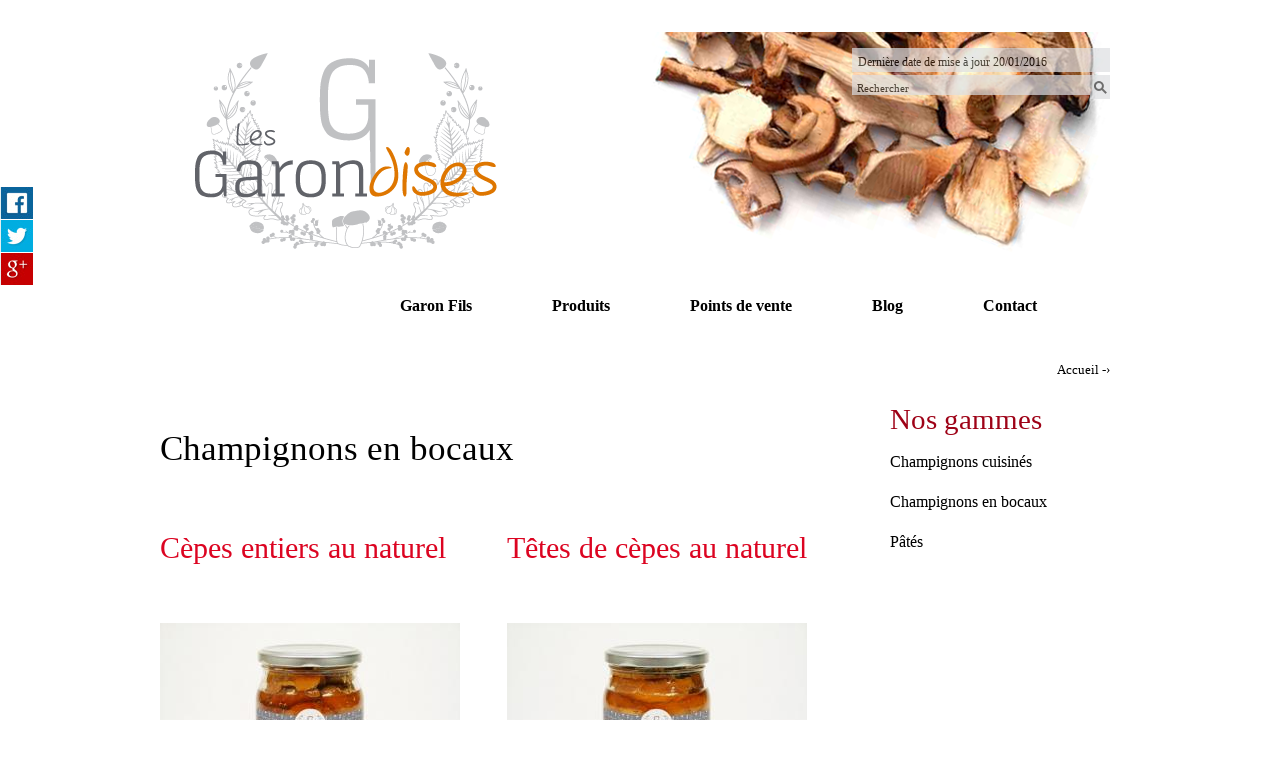

--- FILE ---
content_type: text/html; charset=utf-8
request_url: https://les-garondises.fr/type-produit/champignons-en-bocaux
body_size: 4839
content:
<!DOCTYPE html>
<!--[if IEMobile 7]><html class="iem7"  lang="fr" dir="ltr"><![endif]-->
<!--[if lte IE 6]><html class="lt-ie9 lt-ie8 lt-ie7"  lang="fr" dir="ltr"><![endif]-->
<!--[if (IE 7)&(!IEMobile)]><html class="lt-ie9 lt-ie8"  lang="fr" dir="ltr"><![endif]-->
<!--[if IE 8]><html class="lt-ie9"  lang="fr" dir="ltr"><![endif]-->
<!--[if (gte IE 9)|(gt IEMobile 7)]><!--><html  lang="fr" dir="ltr" prefix="og: http://ogp.me/ns# content: http://purl.org/rss/1.0/modules/content/ dc: http://purl.org/dc/terms/ foaf: http://xmlns.com/foaf/0.1/ rdfs: http://www.w3.org/2000/01/rdf-schema# sioc: http://rdfs.org/sioc/ns# sioct: http://rdfs.org/sioc/types# skos: http://www.w3.org/2004/02/skos/core# xsd: http://www.w3.org/2001/XMLSchema#"><!--<![endif]-->

<head>
  <meta charset="utf-8" />
<link rel="shortcut icon" href="https://les-garondises.fr/sites/les-garondises.fr/files/fav_0.png" type="image/png" />
<meta name="generator" content="Drupal 7 (http://drupal.org)" />
<link rel="canonical" href="https://les-garondises.fr/type-produit/champignons-en-bocaux" />
<link rel="shortlink" href="https://les-garondises.fr/taxonomy/term/4" />
<meta property="og:site_name" content="Les garondises" />
<meta property="og:type" content="article" />
<meta property="og:url" content="https://les-garondises.fr/type-produit/champignons-en-bocaux" />
<meta property="og:title" content="Champignons en bocaux" />
<meta name="twitter:card" content="summary" />
<meta name="twitter:url" content="https://les-garondises.fr/type-produit/champignons-en-bocaux" />
<meta name="twitter:title" content="Champignons en bocaux" />
<meta itemprop="name" content="Champignons en bocaux" />
<meta name="msvalidate.01" content="32BC90D4C8D0E56BD3591FD3EC0E0D01" />
<meta name="google-site-verification" content="qfEbIk6q8CcmbsgEP6ocQiFPcbtBP4iuKR_1UFwA0hM" />
  <title>Champignons en bocaux | Les garondises</title>

      <meta name="MobileOptimized" content="width">
    <meta name="HandheldFriendly" content="true">
    <meta name="viewport" content="width=device-width">
    <!-- <meta http-equiv="cleartype" content="on"> -->
  <!--[if IEMobile]><meta http-equiv="cleartype" content="on"><![endif]-->

  <style>
@import url("https://les-garondises.fr/modules/system/system.base.css?q8q94z");
</style>
<style>
@import url("https://les-garondises.fr/sites/all/modules/simplenews/simplenews.css?q8q94z");
@import url("https://les-garondises.fr/sites/all/modules/date/date_api/date.css?q8q94z");
@import url("https://les-garondises.fr/sites/all/modules/date/date_popup/themes/datepicker.1.7.css?q8q94z");
@import url("https://les-garondises.fr/modules/field/theme/field.css?q8q94z");
@import url("https://les-garondises.fr/modules/node/node.css?q8q94z");
@import url("https://les-garondises.fr/modules/search/search.css?q8q94z");
@import url("https://les-garondises.fr/modules/user/user.css?q8q94z");
@import url("https://les-garondises.fr/sites/all/modules/views/css/views.css?q8q94z");
@import url("https://les-garondises.fr/sites/all/modules/ckeditor/css/ckeditor.css?q8q94z");
</style>
<style>
@import url("https://les-garondises.fr/sites/all/modules/ctools/css/ctools.css?q8q94z");
@import url("https://les-garondises.fr/sites/all/modules/responsive_menus/styles/meanMenu/meanmenu.min.css?q8q94z");
@import url("https://les-garondises.fr/sites/all/modules/responsive_share_buttons/css/responsive_share_buttons.css?q8q94z");
</style>
<style>
@import url("https://les-garondises.fr/sites/les-garondises.fr/themes/garon_fils_theme/css/styles.css?q8q94z");
</style>
  <script src="https://les-garondises.fr/sites/all/modules/jquery_update/replace/jquery/1.9/jquery.min.js?v=1.9.1"></script>
<script src="https://les-garondises.fr/misc/jquery-extend-3.4.0.js?v=1.9.1"></script>
<script src="https://les-garondises.fr/misc/jquery-html-prefilter-3.5.0-backport.js?v=1.9.1"></script>
<script src="https://les-garondises.fr/misc/jquery.once.js?v=1.2"></script>
<script src="https://les-garondises.fr/misc/drupal.js?q8q94z"></script>
<script src="https://les-garondises.fr/sites/les-garondises.fr/files/languages/fr_Vb3AupSZc6ig_Oc9r0AOqew9u34f8UdkC6wxqsAPuMk.js?q8q94z"></script>
<script src="https://les-garondises.fr/sites/all/modules/responsive_menus/styles/meanMenu/jquery.meanmenu.min.js?q8q94z"></script>
<script src="https://les-garondises.fr/sites/all/modules/responsive_menus/styles/meanMenu/responsive_menus_mean_menu.js?q8q94z"></script>
<script src="https://les-garondises.fr/sites/all/modules/google_analytics/googleanalytics.js?q8q94z"></script>
<script>(function(i,s,o,g,r,a,m){i["GoogleAnalyticsObject"]=r;i[r]=i[r]||function(){(i[r].q=i[r].q||[]).push(arguments)},i[r].l=1*new Date();a=s.createElement(o),m=s.getElementsByTagName(o)[0];a.async=1;a.src=g;m.parentNode.insertBefore(a,m)})(window,document,"script","https://www.google-analytics.com/analytics.js","ga");ga("create", "UA-41890664-17", {"cookieDomain":"auto"});ga("set", "anonymizeIp", true);ga("send", "pageview");</script>
<script src="https://les-garondises.fr/sites/all/modules/responsive_share_buttons/js/responsive_share_buttons.js?q8q94z"></script>
<script src="https://les-garondises.fr/sites/les-garondises.fr/themes/garon_fils_theme/js/script.js?q8q94z"></script>
<script>jQuery.extend(Drupal.settings, {"basePath":"\/","pathPrefix":"","ajaxPageState":{"theme":"garon_fils_theme","theme_token":"jrH2IN20TQIFmRnwkcMpnIi34lsZ7Uxoj7DwKMVO8oE","js":{"sites\/all\/modules\/jquery_update\/replace\/jquery\/1.9\/jquery.min.js":1,"misc\/jquery-extend-3.4.0.js":1,"misc\/jquery-html-prefilter-3.5.0-backport.js":1,"misc\/jquery.once.js":1,"misc\/drupal.js":1,"public:\/\/languages\/fr_Vb3AupSZc6ig_Oc9r0AOqew9u34f8UdkC6wxqsAPuMk.js":1,"sites\/all\/modules\/responsive_menus\/styles\/meanMenu\/jquery.meanmenu.min.js":1,"sites\/all\/modules\/responsive_menus\/styles\/meanMenu\/responsive_menus_mean_menu.js":1,"sites\/all\/modules\/google_analytics\/googleanalytics.js":1,"0":1,"sites\/all\/modules\/responsive_share_buttons\/js\/responsive_share_buttons.js":1,"sites\/les-garondises.fr\/themes\/garon_fils_theme\/js\/script.js":1},"css":{"modules\/system\/system.base.css":1,"modules\/system\/system.menus.css":1,"modules\/system\/system.messages.css":1,"modules\/system\/system.theme.css":1,"sites\/all\/modules\/simplenews\/simplenews.css":1,"sites\/all\/modules\/date\/date_api\/date.css":1,"sites\/all\/modules\/date\/date_popup\/themes\/datepicker.1.7.css":1,"modules\/field\/theme\/field.css":1,"modules\/node\/node.css":1,"modules\/search\/search.css":1,"modules\/user\/user.css":1,"sites\/all\/modules\/views\/css\/views.css":1,"sites\/all\/modules\/ckeditor\/css\/ckeditor.css":1,"sites\/all\/modules\/ctools\/css\/ctools.css":1,"sites\/all\/modules\/responsive_menus\/styles\/meanMenu\/meanmenu.min.css":1,"sites\/all\/modules\/responsive_share_buttons\/css\/responsive_share_buttons.css":1,"sites\/les-garondises.fr\/themes\/garon_fils_theme\/system.menus.css":1,"sites\/les-garondises.fr\/themes\/garon_fils_theme\/system.messages.css":1,"sites\/les-garondises.fr\/themes\/garon_fils_theme\/system.theme.css":1,"sites\/les-garondises.fr\/themes\/garon_fils_theme\/css\/styles.css":1}},"responsive_menus":[{"selectors":"#main-menu","container":"body","trigger_txt":"\u003Cspan \/\u003E\u003Cspan \/\u003E\u003Cspan \/\u003E","close_txt":"X","close_size":"18px","position":"right","media_size":"753","show_children":"1","expand_children":"1","expand_txt":"+","contract_txt":"-","remove_attrs":"1","responsive_menus_style":"mean_menu"}],"googleanalytics":{"trackOutbound":1,"trackMailto":1,"trackDownload":1,"trackDownloadExtensions":"7z|aac|arc|arj|asf|asx|avi|bin|csv|doc(x|m)?|dot(x|m)?|exe|flv|gif|gz|gzip|hqx|jar|jpe?g|js|mp(2|3|4|e?g)|mov(ie)?|msi|msp|pdf|phps|png|ppt(x|m)?|pot(x|m)?|pps(x|m)?|ppam|sld(x|m)?|thmx|qtm?|ra(m|r)?|sea|sit|tar|tgz|torrent|txt|wav|wma|wmv|wpd|xls(x|m|b)?|xlt(x|m)|xlam|xml|z|zip"},"urlIsAjaxTrusted":{"\/type-produit\/champignons-en-bocaux":true}});</script>
      <!--[if lt IE 9]>
    <script src="/sites/all/themes/zen/js/html5-respond.js"></script>
    <![endif]-->
  </head>
<body class="html not-front not-logged-in one-sidebar sidebar-second page-taxonomy page-taxonomy-term page-taxonomy-term- page-taxonomy-term-4 section-type-produit" >
      <p id="skip-link">
      <a href="#main-menu" class="element-invisible element-focusable">Jump to navigation</a>
    </p>
      <div class="region region-page-top">
    <div id="share-wrapper">
<ul class="share-inner-wrp">
        <!-- Facebook -->
                  <li class="facebook button-wrap"><a href="#">Facebook</a></li>
                <!-- Twitter -->
                  <li class="twitter button-wrap"><a href="#">Tweet</a></li>
                
         <!-- Digg -->
                
        <!-- Stumbleupon -->
              
         <!-- Delicious -->
                
        <!-- Google -->
                  <li class="google button-wrap"><a href="#">Plus Share</a></li>
                
    </ul>
</div>  </div>
  


<div id="header__full-width-wrapper">
  <header class="header" id="header" role="banner">

          <a href="/" title="Accueil" rel="home" class="header__logo" id="logo"><img src="https://les-garondises.fr/sites/les-garondises.fr/files/logo.png" alt="Accueil" class="header__logo-image" /></a>
    
    
    
      <div class="header__region region region-header">
    <div id="block-views-derni-re-maj-block" class="block block-views first odd">

      
  <div class="view view-derni-re-maj view-id-derni_re_maj view-display-id-block view-dom-id-5541e39abce3bb2c9e12894d86292383">
        
  
  
      <div class="view-content">
        <div class="views-responsive-grid views-responsive-grid-horizontal views-columns-1">
      <div class="views-row views-row-1 views-row-first">
      <div class="views-column views-column-1 views-column-first">
        
  <div class="views-field views-field-timestamp">    Dernière date de mise à jour    20/01/2016  </div>    </div>
    </div>
    </div>
    </div>
  
  
  
  
  
  
</div>
</div>
<div id="block-search-form" class="block block-search last even" role="search">

      
  <form action="/type-produit/champignons-en-bocaux" method="post" id="search-block-form" accept-charset="UTF-8"><div><div class="container-inline">
      <h2 class="element-invisible">Formulaire de recherche</h2>
    <div class="form-item form-type-textfield form-item-search-block-form">
  <label class="element-invisible" for="edit-search-block-form--2">Rechercher </label>
 <input title="Indiquer les termes à rechercher" type="text" id="edit-search-block-form--2" name="search_block_form" value="Rechercher" size="15" maxlength="128" class="form-text" />
</div>
<div class="form-actions form-wrapper" id="edit-actions"><input type="submit" id="edit-submit" value="Rechercher" name="op" class="form-submit" /></div><input type="hidden" name="form_build_id" value="form-H7Oyn-GVpi5qtXNyUEd-e-v8egJig-X-WLwyV8iOiv0" />
<input type="hidden" name="form_id" value="search_block_form" />
</div>
</div></form>
</div>
  </div>

  </header>
</div>

<div class="page__full-width-wrapper">
  <div id="page">
    <div id="main">
         <nav class="breadcrumb"><h2 class="element-invisible">Vous êtes ici</h2><ol><li><a href="/">Accueil</a> -› </li><li></li></ol></nav>      <div id="content" class="column" role="main">
             
        <a id="main-content"></a>
                                                                


<div class="view view-nos-produits view-id-nos_produits view-display-id-block_1 view-dom-id-5243c9125d8679782aee3c8a24f71869">
            <div class="view-header">
      <h1>Champignons en bocaux</h1>
    </div>
  
  
  
      <div class="view-content">
        <div class="views-responsive-grid views-responsive-grid-horizontal views-columns-2">
      <div class="views-row views-row-1 views-row-first">
      <div class="views-column views-column-1 views-column-first">
        
          <h2 class="field-content"><a href="/c%C3%A8pes-entiers-au-naturel">Cèpes entiers au naturel</a></h2>    
  <div class="views-field views-field-field-vignette">        <a href="/c%C3%A8pes-entiers-au-naturel"><img typeof="foaf:Image" src="https://les-garondises.fr/sites/les-garondises.fr/files/styles/vignette/public/garondises-cepes-entiers-naturel-b.jpg?itok=Q7zNdLZe" width="300" height="200" alt="image de Cèpes entiers au naturel" title="Cèpes entiers au naturel" /></a>  </div>    </div>
      <div class="views-column views-column-2 views-column-last">
        
          <h2 class="field-content"><a href="/t%C3%AAtes-de-c%C3%A8pes-au-naturel">Têtes de cèpes au naturel</a></h2>    
  <div class="views-field views-field-field-vignette">        <a href="/t%C3%AAtes-de-c%C3%A8pes-au-naturel"><img typeof="foaf:Image" src="https://les-garondises.fr/sites/les-garondises.fr/files/styles/vignette/public/garondises-cepes-tetes-b.jpg?itok=xuL5ABxj" width="300" height="200" alt="image de Têtes de cèpes au naturel" title="Têtes de cèpes au naturel" /></a>  </div>    </div>
    </div>
      <div class="views-row views-row-2 views-row-last">
      <div class="views-column views-column-1 views-column-first">
        
          <h2 class="field-content"><a href="/c%C3%A8pes-entiers-%C3%A9minc%C3%A9s-au-naturel">Cèpes entiers émincés au naturel</a></h2>    
  <div class="views-field views-field-field-vignette">        <a href="/c%C3%A8pes-entiers-%C3%A9minc%C3%A9s-au-naturel"><img typeof="foaf:Image" src="https://les-garondises.fr/sites/les-garondises.fr/files/styles/vignette/public/garondises-cepes-entiers-eminces-naturels-gamme-bc.jpg?itok=cVl0ydtq" width="300" height="200" alt="image de Cèpes entiers émincés au naturel" title="Cèpes entiers émincés au naturel" /></a>  </div>    </div>
      <div class="views-column views-column-2 views-column-last">
        
          <h2 class="field-content"><a href="/girolles-au-naturel">Girolles au naturel</a></h2>    
  <div class="views-field views-field-field-vignette">        <a href="/girolles-au-naturel"><img typeof="foaf:Image" src="https://les-garondises.fr/sites/les-garondises.fr/files/styles/vignette/public/garondises-girrolles-naturel-d_0.jpg?itok=_erHTAyF" width="300" height="200" alt="image de Girolles au naturel" title="Girolles au naturel" /></a>  </div>    </div>
    </div>
    </div>
    </div>
  
  
  
  
  
  
</div>              </div>

      <div id="navigation">

                      <nav id="main-menu" role="navigation">
          <h2 class="element-invisible">Menu principal</h2><ul class="links inline clearfix"><li class="menu-672 first"><a href="/garon-fils" title="Découvrez notre entreprise">Garon Fils</a></li>
<li class="menu-707"><a href="/nos-produits" title="Découvrez notre gamme de produits">Produits</a></li>
<li class="menu-243"><a href="/carte-des-pointes-de-ventes" title="Liste des points de vente qui distribuent nos produits">Points de vente</a></li>
<li class="menu-709"><a href="/blog" title="Suivez notre actualité et nos articles thématiques">Blog</a></li>
<li class="menu-704 last"><a href="/contact" title="Pour nous contacter">Contact</a></li>
</ul>        </nav>
      
        
      </div>

      
              <aside class="sidebars">
                      <section class="region region-sidebar-second column sidebar">
    <div id="block-views-nos-gammes-block" class="block block-views first last odd">

        <h2 class="block__title block-title">Nos gammes</h2>
    
  <div class="view view-nos-gammes view-id-nos_gammes view-display-id-block view-dom-id-a7e1ab41cbda893e4d19c6281142c76f">
        
  
  
      <div class="view-content">
        <div class="views-responsive-grid views-responsive-grid-vertical views-columns-1">
  <div class="views-column views-column-1 views-column-first">
      <div class="views-row views-row-1 views-row-first">
        
  <div class="views-field views-field-name">        <span class="field-content"><a href="/type-produit/champignons-cuisin%C3%A9s">Champignons cuisinés</a></span>  </div>    </div>
      <div class="views-row views-row-2">
        
  <div class="views-field views-field-name">        <span class="field-content"><a href="/type-produit/champignons-en-bocaux" class="active">Champignons en bocaux</a></span>  </div>    </div>
      <div class="views-row views-row-3 views-row-last">
        
  <div class="views-field views-field-name">        <span class="field-content"><a href="/type-produit/p%C3%A2t%C3%A9s">Pâtés</a></span>  </div>    </div>
    </div>
  </div>
    </div>
  
  
  
  
  
  
</div>
</div>
  </section>
        </aside>
      
    </div>


  </div>
</div>
<div class="footer_full-width">
  

    <div class="region region-bottom">
    <div id="block-simplenews-1" class="block block-simplenews first odd">

        <h2 class="block__title block-title">Les garondises newsletter</h2>
    
        <p>Abonnez-vous à notre fil d&#039;actualités!</p>
  
        
  
  
  
</div>
<div id="block-block-1" class="block block-block even">

        <h2 class="block__title block-title">Pour nous contacter</h2>
    
  <p>Route de Nontron<br />
24470 Saint Saud Lacoussière</p>
<p>Tél. : 06 80 35 18 76</p>
<p><a class="contactez-nous" href="/contact">Contactez-nous</a></p>

</div>
<div id="block-menu-block-1" class="block block-menu-block odd" role="navigation">

        <h2 class="block__title block-title">Pour nous suivre...</h2>
    
  <div class="menu-block-wrapper menu-block-1 menu-name-menu-r-seaux-sociaux parent-mlid-0 menu-level-1">
  <ul class="menu"><li class="menu__item is-leaf first last leaf menu-mlid-724"><a href="/rss.xml" class="menu__link icons-rss">RSS</a></li>
</ul></div>

</div>
<div id="block-block-3" class="block block-block last even">

      
  <p>© 2026, Les Garondises <a href="/mentions-l%C3%A9gales-et-conditions-g%C3%A9n%C3%A9rales-dutilisation" title="Consulter les mentions légales et les CGU">Mentions légales &amp; CGU</a> | <a href="/sitemap" title="Consulter le plan du site">Plan du site</a> Réalisation : <a href="http://www.mantalo-conseil.fr" title="Visiter le site de Mantalo Conseil">Mantalo Conseil</a> Solution <a href="http://www.mantalo-conseil.fr/MantaloTonic-amplificateur-de-contenu.html" title="En savoir plus sur la solution MantaloTonic">MantaloTonic</a> propulsée par <a href="https://drupal.org/" title="Visiter le site du CMS Open Source Drupal">Drupal</a></p>

</div>
  </div>
</div>
  </body>
</html>


--- FILE ---
content_type: text/css
request_url: https://les-garondises.fr/sites/les-garondises.fr/themes/garon_fils_theme/css/styles.css?q8q94z
body_size: 11158
content:
@import url(http://fonts.googleapis.com/css?family=Handlee);@import url(http://fonts.googleapis.com/css?family=Glegoo:400,700);body #navigation #main-menu ul.links.inline>li>a,body #navigation #main-menu ul.links.inline>li>ul a,.page-node .field-name-body #simple-table-of-contents h2,.node-8 form.webform-client-form .form-actions input:hover,.region-bottom .simplenews-subscribe .form-submit,.region-bottom .contactez-nous{color:#000}body #navigation #main-menu ul.links.inline>li>ul li{background-color:#fff}body #navigation #main-menu ul.links.inline>li>ul li:hover a,body #navigation .region-navigation li a,.view-carte-des-pointes-de-ventes .views-exposed-form .views-exposed-widget .form-submit,.view-carte-des-pointes-de-ventes .views-exposed-form .views-exposed-widget .form-submit:hover,.view-o-acheter-ce-produit- .views-field a h2,.footer_full-width,.footer_full-width a,.region-bottom .simplenews-subscribe .form-submit:hover,.region-bottom .contactez-nous:hover{color:#fff}#block-search-form input,#block-search-form .form-item,.view-derni-re-maj,.node-8 form.webform-client-form .form-actions input:hover,.view-o-acheter-ce-produit-:hover,.region-bottom .simplenews-subscribe .form-submit,.region-bottom .contactez-nous{background-color:#dedfe2}#block-search-form .form-actions input:hover,#block-views-actus-home-block .views-field-view-node a,#block-views-actus-home-block-1 .views-field-view-node a,.view-carte-des-pointes-de-ventes .views-exposed-form .views-exposed-widget .form-submit,.node-8 form.webform-client-form .form-actions input,.node-billetdeblog.node-teaser .read-more a,.view-o-acheter-ce-produit-,.footer_full-width{background-color:#616369}.view-o-acheter-ce-produit-:hover .views-field a h2{color:#616369}.page-node .field-name-field-tags a{color:#9e0217}body #navigation #main-menu ul.links.inline>li>ul li:hover,body #navigation .region-navigation li a,#block-views-actus-home-block .views-field-view-node a:hover,#block-views-actus-home-block-1 .views-field-view-node a:hover,.view-carte-des-pointes-de-ventes .views-exposed-form .views-exposed-widget .form-submit:hover,.node-billetdeblog.node-teaser:hover .read-more a,.region-bottom .simplenews-subscribe .form-submit:hover,.region-bottom .contactez-nous:hover{background-color:#b66000}#block-views-actus-home-block h2,#block-views-actus-home-block-1 h2,.page-node .field-name-body h2{color:#b66000}.page-node .field-name-body h3{color:#5f7904}.field-name-field-call-to-action{background-color:#d5e698}body #navigation #main-menu ul.links.inline>li>span:hover,body #navigation #main-menu ul.links.inline>li>a:hover{border-top:4px solid #df7500;cursor:pointer}.icons-sprite,.icons-facebook,.icons-geolocalisation,.icons-googleplus,.icons-in,.icons-rss,.icons-twiter{background:url('../images/icons-sa7d75bb42d.png') no-repeat}article,aside,details,figcaption,figure,footer,header,main,nav,section,summary{display:block}audio,canvas,video{display:inline-block}audio:not([controls]){display:none;height:0}[hidden]{display:none}html{font-family:"Glegoo",Tahoma,Geneva,serif;font-size:100%;-ms-text-size-adjust:100%;-webkit-text-size-adjust:100%;line-height:1.5em}body{margin:0;padding:0}a{text-decoration:none;color:#000}a:focus{outline:thin dotted}a:active,a:hover{outline:0}p,pre{margin:1em 0}blockquote{margin:1.5em 30px}h1,h2,h3,h4,h5,h6{font-weight:normal}h2,h3{display:inline-block;padding:0 .5em}h1{font-size:2.2em;line-height:1.36364em;margin-top:0.68182em;margin-bottom:0.68182em}h2{font-size:1.9em;line-height:1.57895em;margin-top:0.78947em;margin-bottom:0.78947em}h3{font-size:1.4em;line-height:2.14286em;margin-top:1.07143em;margin-bottom:1.07143em}h4{font-size:1em;line-height:1.5em;margin-top:1.5em;margin-bottom:1.5em}h5{font-size:0.83em;line-height:1.80723em;margin-top:1.80723em;margin-bottom:1.80723em}h6{font-size:0.67em;line-height:2.23881em;margin-top:2.23881em;margin-bottom:2.23881em}abbr[title]{border-bottom:1px dotted}b,strong{font-weight:bold}dfn{font-style:italic}hr{-webkit-box-sizing:content-box;-moz-box-sizing:content-box;box-sizing:content-box;height:0;border:1px solid #666;padding-bottom:-1px;margin:1.5em 0}mark{background:#ff0;color:#000}code,kbd,pre,samp,tt,var{font-family:"Glegoo",Tahoma,Geneva,serif;font-size:1em;line-height:1.5em}pre{white-space:pre-wrap}q{quotes:"\201C" "\201D" "\2018" "\2019"}small{font-size:80%}sub,sup{font-size:75%;line-height:0;position:relative;vertical-align:baseline}sup{top:-0.5em}sub{bottom:-0.25em}dl,menu,ol,ul{margin:1.5em 0}ol ol,ol ul,ul ol,ul ul{margin:0}dd{margin:0 0 0 30px}menu,ol,ul{padding:0 0 0 30px}img{border:0;vertical-align:bottom;max-width:100%;height:auto;width:auto}svg:not(:root){overflow:hidden}figure{margin:0}fieldset{margin:0 2px}legend{border:0;padding:0}button,input,select,textarea{font-family:inherit;font-size:100%;margin:0;max-width:100%;-webkit-box-sizing:border-box;-moz-box-sizing:border-box;box-sizing:border-box;border:none}button,input{line-height:normal}button,select{text-transform:none}button,html input[type="button"],input[type="reset"],input[type="submit"]{-webkit-appearance:button;cursor:pointer;background-color:#000;color:#fff}button[disabled],html input[disabled]{cursor:default}input[type="checkbox"],input[type="radio"]{-webkit-box-sizing:border-box;-moz-box-sizing:border-box;box-sizing:border-box;padding:0}input[type="search"]{-webkit-appearance:textfield;-webkit-box-sizing:content-box;-moz-box-sizing:content-box;box-sizing:content-box}input[type="search"]::-webkit-search-cancel-button,input[type="search"]::-webkit-search-decoration{-webkit-appearance:none}button::-moz-focus-inner,input::-moz-focus-inner{border:0;padding:0}textarea{overflow:auto;vertical-align:top;background-color:#dedfe2}input[type="text"],input[type="email"]{background-color:#dedfe2}label{display:block}table{width:100%;text-align:left;border-spacing:0;margin-top:1.5em;margin-bottom:1.5em}table caption{font-size:30.4px;margin-bottom:1em;text-align:left}table th{font-weight:normal}table th,table td{border:1px solid #000;border-collapse:collapse;padding:0 .3em;font-size:.9em}table tr:nth-child(odd){background:#dedfe2}iframe{border:none}div{-webkit-box-sizing:border-box;-moz-box-sizing:border-box;box-sizing:border-box}h1,h2,h3,h4,h5,h6{padding:0}h2{font-family:"Handlee",cursive,Tahoma,Geneva;font-weight:normal;line-height:1.3em}#page,.region-bottom,#header,#footer{margin-left:auto;margin-right:auto;max-width:960px}#header,#content,#navigation,.region-sidebar-first,.region-sidebar-second,#footer{padding-left:10px;padding-right:10px;-moz-box-sizing:border-box;-webkit-box-sizing:border-box;-ms-box-sizing:border-box;box-sizing:border-box;word-wrap:break-word}#header:before,#header:after,#main:before,#main:after,#footer:before,#footer:after{content:"";display:table}#header:after,#main:after,#footer:after{clear:both}@media all and (min-width: 768px){#main{padding-top:2em;position:relative}#navigation{position:absolute;top:-2em;height:2em;width:100%}}@media all and (min-width: 769px) and (max-width: 959px){.sidebar-first #content{float:left;width:66.66667%;margin-left:33.33333%;margin-right:-100%}.sidebar-first .region-sidebar-first{float:left;width:33.33333%;margin-left:0%;margin-right:-33.33333%}.sidebar-second #content{float:left;width:66.66667%;margin-left:0%;margin-right:-66.66667%}.sidebar-second .region-sidebar-second{float:left;width:33.33333%;margin-left:66.66667%;margin-right:-100%}.two-sidebars #content{float:left;width:66.66667%;margin-left:33.33333%;margin-right:-100%}.two-sidebars .region-sidebar-first{float:left;width:33.33333%;margin-left:0%;margin-right:-33.33333%}.two-sidebars .region-sidebar-second{float:left;width:100%;margin-left:0%;margin-right:-100%;padding-left:0;padding-right:0;clear:left}.two-sidebars .region-sidebar-second .block{padding-left:10px;padding-right:10px;-moz-box-sizing:border-box;-webkit-box-sizing:border-box;-ms-box-sizing:border-box;box-sizing:border-box;word-wrap:break-word}.two-sidebars .region-sidebar-second .block:nth-child(3n+1){float:left;width:33.33333%;margin-left:0%;margin-right:-33.33333%;clear:left}.two-sidebars .region-sidebar-second .block:nth-child(3n+2){float:left;width:33.33333%;margin-left:33.33333%;margin-right:-66.66667%}.two-sidebars .region-sidebar-second .block:nth-child(3n){float:left;width:33.33333%;margin-left:66.66667%;margin-right:-100%}}@media all and (min-width: 960px){.sidebar-first #content{float:left;width:75%;margin-left:0%;margin-right:-75%}.sidebar-first .region-sidebar-first{float:left;width:25%;margin-left:0%;margin-right:-25%}.sidebar-second #content{float:left;width:75%;margin-left:0%;margin-right:-75%}.sidebar-second .region-sidebar-second{float:left;width:25%;margin-left:75%;margin-right:-100%}.two-sidebars #content{float:left;width:50%;margin-left:25%;margin-right:-75%}.two-sidebars .region-sidebar-first{float:left;width:25%;margin-left:0%;margin-right:-25%}.two-sidebars .region-sidebar-second{float:left;width:25%;margin-left:50%;margin-right:-75%}}@media all and (max-width: 960px){.region-bottom{padding:0 1em}body #page{padding:0 1em}body .view-slideshow-accueil{margin-bottom:40px}body .view-slideshow-accueil .views-field-title,body .view-slideshow-accueil .views-field-body{position:initial;width:100%;display:block;margin:0;background:#dedfe2}body .view-slideshow-accueil .views-field-title *,body .view-slideshow-accueil .views-field-body *{margin:0}body .view-slideshow-accueil .views-field-title{padding-top:0.5em}body .page__full-width-wrapper{background:none !important}body #header{background-size:300px !important}body.admin-menu.adminimal-menu:before{display:none !important}body .view-nos-produits h2{height:108px}body h2,body h3{line-height:1em !important}body.page-node h2{margin-bottom:0.5em !important}}@media all and (max-width: 768px){#block-views-derni-re-maj-block{margin-bottom:0}#block-menu-menu-boutique{display:none}body #header__full-width-wrapper{padding-top:52px;padding-bottom:1em !important}.mean-container .mean-bar{position:fixed;background-color:#000;top:0}.mean-container .mean-nav ul li{background:white}.mean-container .mean-nav ul li a,.mean-container .mean-nav ul li span{border-top:1px solid black;color:black;font-family:"Glegoo",Tahoma,Geneva,serif;display:block;padding:1em 5%;text-transform:capitalize;font-weight:bold}.mean-container .mean-nav ul li a:hover,.mean-container .mean-nav ul li span:hover{background:#df7500;color:white}body .view-o-acheter-ce-produit- .views-field a span{display:none}body.page-node .field-name-field--propos,body.page-node .field-name-field-tags,body .field-name-field-call-to-action{float:none;width:100%;margin-bottom:1em}body .breadcrumb{text-align:left}body .view-slideshow-accueil{margin-bottom:0}body .node-billetdeblog.node-teaser .blog-author{display:none}body .region-sidebar-second>div{width:100%}.field-name-field-conditionnement .field-item:first-child,.field-name-field-origine-site .field-item:first-child,.field-name-field-poids-net .field-item:first-child{padding-left:0 !important}#share-wrapper{bottom:0;position:fixed;padding:5px 5px 0px 5px;background:#EBEBEB;width:100%;margin:0px;-webkit-box-shadow:0 -1px 4px rgba(0,0,0,0.15);-moz-box-shadow:0 -1px 4px rgba(0,0,0,0.15);-o-box-shadow:0 -1px 4px rgba(0,0,0,0.15);box-shadow:0 -1px 4px rgba(0,0,0,0.15)}#share-wrapper ul.share-inner-wrp{list-style:none;margin:0px auto;padding:0px;text-align:center;overflow:auto}#share-wrapper li.button-wrap{display:inline-block;width:32px !important;margin:0px;padding:0px;margin-left:0px !important}#share-wrapper li.button-wrap>a{height:32px;display:inline-block;text-indent:-10000px;width:32px;padding-right:0;float:left}.region-bottom{padding-bottom:40px !important}body .node-billetdeblog .field-name-field-call-to-action{width:100%}body.sidebar-second .region-sidebar-second{padding-left:0;text-align:center}body.sidebar-second #content{padding-right:0 !important;padding-bottom:2em}body .views-slideshow-controls-bottom{width:96%;top:506px}.node-produits.view-mode-full #simple-table-of-contents,.node-billetdeblog.view-mode-full #simple-table-of-contents{margin-bottom:1em}}@media all and (max-width: 600px){body .sidebars h2{font-size:1.7em}body .region-bottom>div:nth-child(-n+3){width:100%;padding:0;margin-bottom:2em;float:none}body .region-bottom>div p{margin-top:0}body .region-bottom>div ul{display:inline-block;margin:0}body .views-responsive-grid.views-columns-3 .views-column{width:100%;margin:0;float:none;padding:0 0 2em 0 !important;text-align:center}body .views-responsive-grid.views-columns-3 .views-column img{display:block;margin:0 auto}body .view-o-acheter-ce-produit-{text-align:center}body .view-o-acheter-ce-produit- .views-field a span{display:block}body .sidebars h2{font-size:1.9em}body .node-7 form.webform-client-form>div>div.form-item{float:none;width:100%;margin-right:0}.region-bottom{padding-top:20px}body .view-slider-accueil img{width:200px}body .view-slider-accueil{background-size:220px;width:220px}body #header{background:none !important}body .node-8 form.webform-client-form>div>div.form-item{width:100%;float:none;margin-right:0}body .node-billetdeblog.view-mode-full>div,body .node-billetdeblog.view-mode-full header h2{margin-left:0 !important}body .node-billetdeblog.view-mode-full .submitted{position:initial;width:100%}body .node-billetdeblog.view-mode-full .field-name-field-call-to-action{width:100%}body .view-nos-produits h2{height:auto;margin-bottom:5px}body #block-views-actus-home-block h2,body #block-views-actus-home-block .views-column,body #block-views-actus-home-block-1 h2,body #block-views-actus-home-block-1 .views-column{text-align:center;width:100%}body #block-views-actus-home-block .views-column img,body #block-views-actus-home-block-1 .views-column img{margin:0 auto}body #block-views-actus-home-block .views-field-view-node a,body #block-views-actus-home-block-1 .views-field-view-node a{display:inline-block}body .views-responsive-grid.views-columns-2 .views-column{width:100%;text-align:center}.node-produits.view-mode-full .details-produit .details-produit-left{width:100%}}@media all and (max-width: 321px){body .view-derni-re-maj{display:none}body #block-search-form .form-item input{width:140px}body .view-slider-accueil{display:none}body #header__full-width-wrapper{padding-bottom:0.5em !important}.header__region{float:none !important;display:block;margin:0 auto;width:80%}.header__region #block-search-form .container-inline{float:none !important}body h1{font-size:1.8em !important}body h2{font-size:1.5em !important}body h3{font-size:1.2em !important}body .breadcrumb{text-align:center}body .node-billetdeblog.node-teaser>div,body .node-billetdeblog.node-teaser header h2{margin-left:0 !important}body .node-billetdeblog.node-teaser .submitted{position:initial;width:100%;text-align:center}body .view-slideshow-accueil{position:relative}body .views-slideshow-controls-bottom{bottom:0;top:initial}body .header__logo{float:none}body #header__full-width-wrapper{padding-top:0}body .node-produits.view-mode-full .details-produit .details-produit-left,body .node-produits.view-mode-full .details-produit .produit__tab-nutri{float:none;width:100%;margin:15px 0}body .node-billetdeblog.node-teaser .field-name-field-vignette{float:none;margin:0}body .node-billetdeblog.node-teaser .field-name-field-vignette img{width:100%}body .view-mode-full h1{margin-bottom:20px}body .view-mode-full h2,body .view-mode-full h3{margin:10px 0 !important}body .view-mode-full p{margin-top:0}}.views-column{float:left;padding:1.5%;margin:1%}.views-column:first-child{margin-left:0 !important}.views-column:last-child{margin-right:0 !important}.views-columns-1 .views-column{width:100%}.views-columns-2 .views-column{width:49%}.views-columns-3 .views-column{width:32%}.views-columns-4 .views-column{width:23.5%}.views-columns-5 .views-column{width:18%}.views-responsive-grid{display:inline-block;width:100%}.header__scroll{position:fixed;z-index:20;background:white;width:100%;padding-bottom:2em !important;border-bottom:1px solid #dedfe2}.img_logo__scroll{width:160px}.img_header__scroll{background:none !important}.menu__scroll{position:fixed !important;z-index:20 !important;top:115px !important}.main-menu__scroll{float:left !important}body #header__full-width-wrapper{padding-bottom:4em}body #header{background:url("../images/fond-header.png") top right no-repeat}#block-search-form{opacity:0.7}#block-search-form input{padding-bottom:0;padding-top:0}#block-search-form .form-actions input{text-indent:-119988px;overflow:hidden;text-align:left;background-image:url('../images/../images/loupe.png?1452781655');background-repeat:no-repeat;background-position:50% 50%;width:13px;padding:0 10px;height:24px}#block-search-form .form-item input{padding-left:5px;width:238px;font-size:0.7em}#block-search-form .container-inline{display:inline-block;float:right}#block-search-form .container-inline>div{height:20px;display:inline-block;float:left;margin:0}.header__region{float:right;margin-top:1em}.view-derni-re-maj{opacity:0.7;font-size:0.75em;padding:0 .5em;height:2em}.view-derni-re-maj .views-responsive-grid .views-column{padding:0}#block-views-derni-re-maj-block{margin-bottom:0.2em}body .page__full-width-wrapper{background:url("../images/fond-slider.png") top center no-repeat}body.front #main{padding-top:0}body #content{padding-left:0;padding-right:0px}body.sidebar-second #content{padding-right:40px}.breadcrumb{margin-bottom:1.5em;text-align:right;font-size:.8em;padding-right:10px}.breadcrumb li:last-child,.breadcrumb a:hover{color:#b66000}.view-type-de-produit- a img{display:block;margin:0 auto}.view-type-de-produit- a:hover img{opacity:0.7}.view-type-de-produit- a:hover .type-produit-home-2{color:#5f7904;font-size:1.2em}.view-type-de-produit- a:hover .type-produit-home-3{color:#df7500;font-size:1.2em}.view-type-de-produit- a:hover .type-produit-home-4{color:#a2ce0a;font-size:1.2em}.view-type-de-produit- a:hover .type-produit-home-5{color:#9e0217;font-size:1.2em}.view-type-de-produit- a:hover .type-produit-home-6{color:#dc0421;font-size:1.2em}.view-type-de-produit- a p{text-align:center;margin:0;padding-top:0.5em;font-size:1.1em}.view-type-de-produit- a p.type-produit-home-2{border-top:4px solid #5f7904}.view-type-de-produit- a p.type-produit-home-3{border-top:4px solid #df7500}.view-type-de-produit- a p.type-produit-home-4{border-top:4px solid #a2ce0a}.view-type-de-produit- a p.type-produit-home-5{border-top:4px solid #9e0217}.view-type-de-produit- a p.type-produit-home-6{border-top:4px solid #dc0421}.view-slider-accueil{position:absolute;top:0;right:20px;display:block;width:302px;height:196px}.views-slideshow-controls-bottom{position:absolute;z-index:10;width:100%;top:206px}.views-slideshow-controls-bottom span.vscc_controls_previous a{background:url("../images/fleche-d.png") top left no-repeat;width:30px;height:37px;display:block;float:right}.views-slideshow-controls-bottom span.vscc_controls_next a{background:url("../images/fleche-g.png") top left no-repeat;width:30px;height:37px;display:block;float:left}.views-slideshow-controls-bottom span img{display:none}.views-slideshow-controls-bottom span a:hover{opacity:0.7}body.page-taxonomy h2 a,body.page-taxonomy .read-more a{color:#dc0421}body.page-taxonomy h2 a:hover,body.page-taxonomy .read-more a:hover{text-decoration:underline}body.page-taxonomy .read-more{display:block;margin-top:5px}body.page-taxonomy header{margin-top:2em}body #navigation{font-weight:bold !important;padding:0}body #navigation #main-menu{width:720px;float:right}body #navigation #main-menu ul.links.inline{width:100%}body #navigation #main-menu ul.links.inline>li{background:none;border:none;padding-right:5em;text-align:left}body #navigation #main-menu ul.links.inline>li>a{display:inline}body #navigation #main-menu ul.links.inline>li>ul{border:none}body #navigation #main-menu ul.links.inline>li>ul li{border:none;border-top:1px solid #616369}body #navigation #main-menu ul.links.inline>li>ul li:first-child{border-top:none}body #navigation #main-menu ul.links.inline>li:last-child{padding-right:0}body #navigation .region-navigation{float:right}body #navigation .region-navigation li{padding-right:0}body #navigation .region-navigation li a{padding:5px 10px}body #navigation .region-navigation li a:hover{color:#dc0421;background:none;font-weight:bold}#block-views-actus-home-block,#block-views-actus-home-block-1{background:url("../images/champi-actu.png") top right no-repeat}#block-views-actus-home-block h2,#block-views-actus-home-block-1 h2{font-size:3em}#block-views-actus-home-block .views-field-title a,#block-views-actus-home-block-1 .views-field-title a{font-weight:bold;font-size:1.1em;display:inline-block;margin-bottom:4px;margin-top:0.5em}#block-views-actus-home-block .views-field-title a:hover,#block-views-actus-home-block-1 .views-field-title a:hover{border-bottom:4px solid #b66000;margin-bottom:0}#block-views-actus-home-block .views-field-created,#block-views-actus-home-block-1 .views-field-created{font-size:0.8em}#block-views-actus-home-block .views-field-view-node a,#block-views-actus-home-block-1 .views-field-view-node a{color:white;padding:0.2em 0.5em}#block-views-actus-home-block .views-column,#block-views-actus-home-block-1 .views-column{padding-top:0;margin-top:0}#block-views-actus-home-block .views-field-field-vignette:hover,#block-views-actus-home-block-1 .views-field-field-vignette:hover{opacity:0.7}#block-views-actus-home-block .views-field-body p,#block-views-actus-home-block-1 .views-field-body p{margin-top:0}.view-slideshow-accueil .views-field-title,.view-slideshow-accueil .views-field-body{width:50%;position:absolute;padding:0 5%;-webkit-box-sizing:border-box;-moz-box-sizing:border-box;box-sizing:border-box;margin:.5em 0;width:50%;right:0}.view-slideshow-accueil .views-field-title{top:300px}.view-slideshow-accueil .views-field-body{top:350px;font-size:0.8em}body .simple-table-of-contents-label{display:none}body.not-front #main{padding-bottom:3em}body.not-front .page__full-width-wrapper{background:url("../images/background-footer.png") no-repeat bottom center}.node-type-billetdeblog #simple-table-of-contents{display:none}#simple-table-of-contents{width:100%;float:none;border:none;margin:0;background-color:#c0c1c3;margin-top:2em}#simple-table-of-contents h2{margin-top:0}#simple-table-of-contents>ul{margin:0;padding:0}#simple-table-of-contents>ul>li{list-style-type:none}.page-node h1,.page-node h2,.page-node h3,.page-node h4,.page-node h5,.page-node h6{margin-bottom:0}.page-node .field-name-field-images{margin-bottom:1em}.page-node .field-name-body{margin-bottom:2em}.page-node .field-name-body h2{font-size:2.1em}.page-node .field-name-body #simple-table-of-contents h2{font-family:"Glegoo",Tahoma,Geneva,serif;font-size:1.8em}.page-node .field-name-body p a{color:#df7500}.page-node .field-name-body p a:hover{text-decoration:underline}.page-node .field-name-body p a:visited{color:#616369}.page-node .field-name-field-tags{float:left;width:58%}.page-node .field-name-field-tags .field-label{padding-right:1em}.page-node .field-name-field-tags a:hover{border-bottom:4px solid #9e0217}.page-node .field-name-field-tags .field-label,.page-node .field-name-field-tags .field-items{display:inline-block;float:left}.page-node .field-name-field-tags .field-items{display:inline-block}.page-node .field-name-field-tags .field-items .field-item{padding-right:1em;float:left}.field .field-label{font-weight:normal}.field-name-field-call-to-action{width:40%;float:right}.field-name-field-call-to-action>div{padding:1em}.field-name-field-call-to-action p{padding:0;margin:0}.field-name-field-call-to-action a{color:#000;text-decoration:underline}.field-name-field-call-to-action a:hover{font-weight:bold;text-decoration:none}.field-name-field-call-to-action h3:first-child{margin-top:0}.view-carte-des-pointes-de-ventes .views-exposed-form .views-exposed-widget>label{float:left}.view-carte-des-pointes-de-ventes .views-exposed-form .views-widget{float:left;margin:0 2em}.view-carte-des-pointes-de-ventes .views-exposed-form .views-exposed-widget .form-submit{margin-top:0}.view-nos-marques .views-responsive-grid.views-columns-3 .views-column:first-child{padding-left:0}.view-nos-marques .views-responsive-grid.views-columns-3 .views-column:nth-child(3){padding-right:0}.view-nos-marques .views-responsive-grid.views-columns-3 .views-column:hover{opacity:0.5}.node-8 form.webform-client-form>div>div.form-item{width:49%;float:left}.node-8 form.webform-client-form>div>div.form-item:nth-child(odd){margin-right:2%}.node-8 form.webform-client-form>div>div.form-item.webform-component--objet input,.node-8 form.webform-client-form>div>div.form-item.webform-component--telephone input{width:100%}.node-8 form.webform-client-form>div>div.form-item.webform-component--objet,.node-8 form.webform-client-form>div>div.form-item.webform-component--message{width:100%;float:none;clear:both}.node-produits.view-mode-full .field-name-field-image,.node-billetdeblog.view-mode-full .field-name-field-image{margin-bottom:1em}.node-produits.view-mode-full #simple-table-of-contents,.node-billetdeblog.view-mode-full #simple-table-of-contents{margin-top:0}.node-produits.view-mode-full #simple-table-of-contents h2{display:none}.node-billetdeblog{position:relative}.node-billetdeblog .submitted{position:absolute;top:0;left:0;width:150px;text-align:center}.node-billetdeblog .submitted .time.pubdate{background-color:#f0d1af;padding:2px}.node-billetdeblog>div,.node-billetdeblog header h2{margin-left:170px}.node-billetdeblog .field-name-field-call-to-action{margin:0;width:27%}.node-billetdeblog .field-name-field-tags{width:48%}.node-billetdeblog.node-teaser .field-name-field-vignette{float:left;margin-right:1em}.node-billetdeblog.node-teaser p{margin:0}.node-billetdeblog.node-teaser .read-more a{color:white;padding:0.2em 0.5em;display:table;margin-top:1em}.node-billetdeblog.node-teaser .blog-author{position:absolute;bottom:0;right:0;padding-bottom:4px}.node-billetdeblog.node-teaser .blog-author:hover{border-bottom:4px solid #b66000;padding-bottom:0}.node-billetdeblog.node-teaser h2{font-family:"Glegoo",Tahoma,Geneva,serif;margin-bottom:0.5em}.node-billetdeblog.node-teaser h2 a{color:#000}.node-billetdeblog.node-teaser:hover h2 a{color:#b66000}.node-billetdeblog.node-teaser:hover .field-name-field-vignette{opacity:0.7}.search-result a:hover{text-decoration:underline}.node-produits.view-mode-full .field-name-body{margin-bottom:0}.node-produits.view-mode-full .field-name-body p a{color:#df7500}.node-produits.view-mode-full .field-name-body p a:hover{text-decoration:underline}.node-produits.view-mode-full .field-name-body p a:visited{color:#b66000}.node-produits.view-mode-full .field-name-body #simple-table-of-contents-1{margin-top:0}.node-produits.view-mode-full h2{font-size:2em;color:#df7500}.node-produits.view-mode-full .field-name-field-call-to-action h2{font-size:1.5em;color:#000;margin:0}.node-produits.view-mode-full p{margin:0}.node-produits.view-mode-full .field-name-field-conditionnement .field-item,.node-produits.view-mode-full .field-name-field-origine-site .field-item,.node-produits.view-mode-full .field-name-field-poids-net .field-item{padding-left:1em}.node-produits.view-mode-full .field-name-field-conditionnement .field-item a,.node-produits.view-mode-full .field-name-field-origine-site .field-item a,.node-produits.view-mode-full .field-name-field-poids-net .field-item a{color:#dc0421;margin-bottom:3px;border-bottom:4px solid #fff;display:inline-block}.node-produits.view-mode-full .field-name-field-conditionnement .field-item a:hover,.node-produits.view-mode-full .field-name-field-origine-site .field-item a:hover,.node-produits.view-mode-full .field-name-field-poids-net .field-item a:hover{border-bottom:4px solid #dc0421}.node-produits.view-mode-full .field-name-field-prix-public-conseill- .field-item p,.node-produits.view-mode-full .field-name-field-conservation .field-item p{margin:0}.node-produits.view-mode-full .details-produit{display:inline-block;clear:both;width:100%;margin:2em 0}.node-produits.view-mode-full .details-produit .details-produit-left{float:left;width:49%}.node-produits.view-mode-full .details-produit .details-produit-left>div{margin-bottom:0.5em;clear:both}.node-produits.view-mode-full .details-produit .details-produit-left a{float:left}.node-produits.view-mode-full .details-produit .details-produit-left .field-items{display:inline-block}.node-produits.view-mode-full .details-produit .details-produit-left .field-item{float:left;display:block}.node-produits.view-mode-full .details-produit .produit__tab-nutri{float:right;width:49%;margin:0}.node-produits.view-mode-full .details-produit .produit__tab-nutri caption{font-size:1.2em}.node-produits.view-mode-full .field-name-field-type-de-produit{text-align:right;margin-bottom:1em}.node-produits.view-mode-full .field-name-field-type-de-produit a{color:#df7500}.node-produits.view-mode-full .field-name-field-type-de-produit a:hover{border-bottom:4px solid #df7500}.node-produits.view-mode-full td,.node-produits.view-mode-full th{border-color:#616369}.view-nos-produits h1{display:inline-block}.view-nos-produits h2{font-family:"Glegoo",Tahoma,Geneva,serif;margin:0.5em 0;height:78px}.view-nos-produits h2 a{color:#5f7904}.view-nos-produits h2 a:visited{color:#616369}.view-nos-produits .views-column:hover h2>a{color:#000 !important}.view-nos-produits .views-column:hover .views-field-field-vignette{opacity:0.5}.view-nos-produits .view-filters{float:right}.view-nos-produits .view-content{clear:both}.view-nos-produits .views-exposed-widget{padding-right:2em}.view-nos-produits .views-exposed-widget>div,.view-nos-produits .views-exposed-widget>label{display:inline-block}.view-nos-produits .views-exposed-widget input{margin-top:0 !important;background-color:#5f7904;color:#fff}.view-nos-produits .views-exposed-widget input:hover{background-color:#df7500}.view-nos-produits .views-exposed-widget select{background-color:#f0d1af}.view-nos-produits .views-responsive-grid{width:100%}.pager .pager-current{font-weight:normal;background-color:#f0d1af}.pager a{padding:0 0.5em}.pager a:hover{background-color:#5f7904;color:#fff}.sidebar-second .region-sidebar-second{padding-right:0}.sidebar-second .region-sidebar-second h2{margin-bottom:10px}#block-views-nos-gammes-block{display:inline-block}#block-views-nos-gammes-block h2{color:#9e0217;font-size:1.8em}#block-views-nos-gammes-block .views-responsive-grid .views-column{padding:0}#block-views-nos-gammes-block .views-responsive-grid .views-column .views-row{margin-top:1em}#block-views-nos-gammes-block .views-responsive-grid .views-column .views-row.views-row-first{margin-top:0}#block-views-nos-gammes-block .views-responsive-grid .views-column .views-row a:hover{border-bottom:4px solid #9e0217;font-weight:bold}#block-views-origines-garanties-block{display:inline-block}#block-views-origines-garanties-block h2{color:#5f7904;font-size:1.8em}#block-views-origines-garanties-block .views-responsive-grid .views-column{padding:0}#block-views-origines-garanties-block .views-responsive-grid .views-column .views-row{margin-top:1em}#block-views-origines-garanties-block .views-responsive-grid .views-column .views-row.views-row-first{margin-top:0}#block-views-origines-garanties-block .views-responsive-grid .views-column .views-row a:hover{border-bottom:4px solid #5f7904;font-weight:bold}#block-views-actus-home-block-1 h2{font-size:1.8em;padding-top:25px}#block-views-actus-home-block-1 .views-row:first-child{margin-bottom:40px}.icons-facebook{background-position:0 -422px}.icons-facebook:hover,.icons-facebook.facebook_hover,.icons-facebook.facebook-hover{background-position:0 -317px}.icons-geolocalisation{background-position:0 -71px}.icons-geolocalisation:hover,.icons-geolocalisation.geolocalisation_hover,.icons-geolocalisation.geolocalisation-hover{background-position:0 0}.icons-googleplus{background-position:0 -247px}.icons-googleplus:hover,.icons-googleplus.googleplus_hover,.icons-googleplus.googleplus-hover{background-position:0 -142px}.icons-in{background-position:0 -457px}.icons-in:hover,.icons-in.in_hover,.icons-in.in-hover{background-position:0 -282px}.icons-rss{background-position:0 -387px}.icons-rss:hover,.icons-rss.rss_hover,.icons-rss.rss-hover{background-position:0 -177px}.icons-twiter{background-position:0 -352px}.icons-twiter:hover,.icons-twiter.twiter_hover,.icons-twiter.twiter-hover{background-position:0 -212px}.view-o-acheter-ce-produit-{display:flex;border-top:10px solid #df7500}.view-o-acheter-ce-produit- .views-responsive-grid .views-column{padding:0.5em !important}.view-o-acheter-ce-produit- .view-content{width:100%}.view-o-acheter-ce-produit- .views-field a{display:inline-block;width:100%}.view-o-acheter-ce-produit- .views-field a h2{padding:0;margin:0;font-size:1.9em;line-height:1.2em;padding-right:0.4em}.view-o-acheter-ce-produit- .views-field a span{text-indent:110%;white-space:nowrap;overflow:hidden;display:block;width:55px;height:71px;float:right}.view-o-acheter-ce-produit-:hover .views-field a span{background:url("../images/icons/geolocalisation_hover.png") no-repeat}#site-map .site-map-box ul{margin-top:0}.region-bottom{padding-bottom:.5em}.region-bottom>div:nth-child(-n+3){width:33%;float:left;padding:2%}.region-bottom>div:nth-child(-n+3)>p,.region-bottom>div:nth-child(-n+3)>ul{margin-top:0.5em}.region-bottom>div:first-child{padding-left:0}.region-bottom>div:nth-child(3){padding-right:0}.region-bottom>div:nth-child(4){clear:both;font-size:0.85em;margin-bottom:0}.region-bottom>div:nth-child(4) p{margin-bottom:0}.region-bottom .block__title{padding:0}.region-bottom .simplenews-subscribe .form-submit,.region-bottom .contactez-nous{padding:5px 10px}.region-bottom #block-block-3 a{display:inline-block;font-weight:bold}.region-bottom #block-block-3 a:hover{text-decoration:underline}.region-bottom h2{font-size:1.7em}.icons-facebook{background-position:0 -422px}.icons-facebook:hover,.icons-facebook.facebook_hover,.icons-facebook.facebook-hover{background-position:0 -317px}.icons-geolocalisation{background-position:0 -71px}.icons-geolocalisation:hover,.icons-geolocalisation.geolocalisation_hover,.icons-geolocalisation.geolocalisation-hover{background-position:0 0}.icons-googleplus{background-position:0 -247px}.icons-googleplus:hover,.icons-googleplus.googleplus_hover,.icons-googleplus.googleplus-hover{background-position:0 -142px}.icons-in{background-position:0 -457px}.icons-in:hover,.icons-in.in_hover,.icons-in.in-hover{background-position:0 -282px}.icons-rss{background-position:0 -387px}.icons-rss:hover,.icons-rss.rss_hover,.icons-rss.rss-hover{background-position:0 -177px}.icons-twiter{background-position:0 -352px}.icons-twiter:hover,.icons-twiter.twiter_hover,.icons-twiter.twiter-hover{background-position:0 -212px}.menu-name-menu-r-seaux-sociaux ul{padding:0}.menu-name-menu-r-seaux-sociaux li.menu__item.is-leaf{list-style:none;float:left;padding-right:0.5em}.menu-name-menu-r-seaux-sociaux li.menu__item.is-leaf a{text-indent:110%;white-space:nowrap;overflow:hidden;display:block;width:36px;height:35px}.views-responsive-grid .views-column{float:left;padding:1.5% 0;margin:1%}.views-responsive-grid .views-column:first-child{margin-left:0;padding-left:0}.views-responsive-grid .views-column:last-child{margin-right:0;padding-right:0}.views-responsive-grid.views-columns-1 .views-column{width:100%}.views-responsive-grid.views-columns-2 .views-column{width:49%}.views-responsive-grid.views-columns-3 .views-column{width:32%}.views-responsive-grid.views-columns-4 .views-column{width:23.5%}.views-responsive-grid .views-row:after{clear:both;content:" ";display:block}.with-wireframes #header,.with-wireframes #main,.with-wireframes #content,.with-wireframes #navigation,.with-wireframes .region-sidebar-first,.with-wireframes .region-sidebar-second,.with-wireframes #footer,.with-wireframes .region-bottom{outline:1px solid #ccc}.element-invisible,.element-focusable,.feed-icon,#navigation .block-menu .block__title,#navigation .block-menu-block .block__title{position:absolute !important;height:1px;width:1px;overflow:hidden;clip:rect(1px, 1px, 1px, 1px)}.element-focusable:active,.element-focusable:focus{position:static !important;clip:auto;height:auto;width:auto;overflow:auto}#skip-link{margin:0}#skip-link a,#skip-link a:visited{display:block;width:100%;padding:2px 0 3px 0;text-align:center;background-color:#666;color:#fff}.header__logo{float:left;margin:0;padding:0}.header__logo-image{vertical-align:bottom}.header__name-and-slogan{float:left}.header__site-name{margin:0;font-size:2.2em;line-height:1.36364em}.header__site-link:link,.header__site-link:visited{color:#000;text-decoration:none}.header__site-link:hover,.header__site-link:focus{text-decoration:underline}.header__site-slogan{margin:0}.header__secondary-menu{float:right}#navigation .block{margin-bottom:0}#navigation .links,#navigation .menu{margin:0;padding:0;text-align:left}#navigation .links li,#navigation .menu li{float:left;padding:0 10px 0 0;list-style-type:none;list-style-image:none}.breadcrumb ol{margin:0;padding:0}.breadcrumb li{display:inline;list-style-type:none;margin:0;padding:0}.page__title,.node__title,.block__title,.comments__title,.comments__form-title,.comment__title{margin:0}.messages,.messages--status,.messages--warning,.messages--error{margin:1.5em 0;padding:10px 10px 10px 50px;background-image:url('[data-uri]');background-position:8px 8px;background-repeat:no-repeat;border:1px solid #be7}.messages--warning{background-image:url('[data-uri]');border-color:#ed5}.messages--error{background-image:url('[data-uri]');border-color:#ed541d}.messages__list{margin:0}.messages__item{list-style-image:none}.messages--error p.error{color:#333}.ok,.messages--status{background-color:#f8fff0;color:#234600}.warning,.messages--warning{background-color:#fffce5;color:#840}.error,.messages--error{background-color:#fef5f1;color:#8c2e0b}.tabs-primary,.tabs-secondary{overflow:hidden;background-image:-webkit-gradient(linear, 50% 100%, 50% 0%, color-stop(100%, #bbbbbb), color-stop(100%, transparent));background-image:-webkit-linear-gradient(bottom, #bbbbbb 1px,transparent 1px);background-image:-moz-linear-gradient(bottom, #bbbbbb 1px,transparent 1px);background-image:-o-linear-gradient(bottom, #bbbbbb 1px,transparent 1px);background-image:linear-gradient(bottom, #bbbbbb 1px,transparent 1px);list-style:none;border-bottom:1px solid #bbb \0/ie;margin:1.5em 0;padding:0 2px;white-space:nowrap}.tabs-primary__tab,.tabs-primary__tab.is-active,.tabs-secondary__tab,.tabs-secondary__tab.is-active{float:left;margin:0 3px}a.tabs-primary__tab-link,a.tabs-primary__tab-link.is-active,a.tabs-secondary__tab-link,a.tabs-secondary__tab-link.is-active{border:1px solid #e9e9e9;border-right:0;border-bottom:0;display:block;line-height:1.5em;text-decoration:none}.tabs-primary__tab,.tabs-primary__tab.is-active{-moz-border-radius-topleft:4px;-webkit-border-top-left-radius:4px;border-top-left-radius:4px;-moz-border-radius-topright:4px;-webkit-border-top-right-radius:4px;border-top-right-radius:4px;text-shadow:1px 1px 0 #fff;border:1px solid #bbb;border-bottom-color:transparent;border-bottom:0 \0/ie}.is-active.tabs-primary__tab{border-bottom-color:#fff}a.tabs-primary__tab-link,a.tabs-primary__tab-link.is-active{-moz-border-radius-topleft:4px;-webkit-border-top-left-radius:4px;border-top-left-radius:4px;-moz-border-radius-topright:4px;-webkit-border-top-right-radius:4px;border-top-right-radius:4px;-webkit-transition:background-color 0.3s;-moz-transition:background-color 0.3s;-o-transition:background-color 0.3s;transition:background-color 0.3s;color:#333;background-color:#dedede;letter-spacing:1px;padding:0 1em;text-align:center}a.tabs-primary__tab-link:hover,a.tabs-primary__tab-link:focus{background-color:#e9e9e9;border-color:#f2f2f2}a.tabs-primary__tab-link:active,a.tabs-primary__tab-link.is-active{background-color:transparent;filter:progid:DXImageTransform.Microsoft.gradient(gradientType=0, startColorstr='#FFE9E9E9', endColorstr='#00E9E9E9');background-image:-webkit-gradient(linear, 50% 0%, 50% 100%, color-stop(0%, #e9e9e9), color-stop(100%, rgba(233,233,233,0)));background-image:-webkit-linear-gradient(#e9e9e9,rgba(233,233,233,0));background-image:-moz-linear-gradient(#e9e9e9,rgba(233,233,233,0));background-image:-o-linear-gradient(#e9e9e9,rgba(233,233,233,0));background-image:linear-gradient(#e9e9e9,rgba(233,233,233,0));border-color:#fff}.tabs-secondary{font-size:.9em;margin-top:-1.5em}.tabs-secondary__tab,.tabs-secondary__tab.is-active{margin:0.75em 3px}a.tabs-secondary__tab-link,a.tabs-secondary__tab-link.is-active{-webkit-border-radius:0.75em;-moz-border-radius:0.75em;-ms-border-radius:0.75em;-o-border-radius:0.75em;border-radius:0.75em;-webkit-transition:background-color 0.3s;-moz-transition:background-color 0.3s;-o-transition:background-color 0.3s;transition:background-color 0.3s;text-shadow:1px 1px 0 #fff;background-color:#f2f2f2;color:#666;padding:0 .5em}a.tabs-secondary__tab-link:hover,a.tabs-secondary__tab-link:focus{background-color:#dedede;border-color:#999;color:#333}a.tabs-secondary__tab-link:active,a.tabs-secondary__tab-link.is-active{text-shadow:1px 1px 0 #333;background-color:#666;border-color:#000;color:#fff}.inline{display:inline;padding:0}.inline li{display:inline;list-style-type:none;padding:0 1em 0 0}span.field-label{padding:0 1em 0 0}.more-link{text-align:right}.more-help-link{text-align:right}.more-help-link a{background-image:url('[data-uri]');background-position:0 50%;background-repeat:no-repeat;padding:1px 0 1px 20px}.pager{clear:both;padding:0;text-align:center}.pager-item,.pager-first,.pager-previous,.pager-next,.pager-last,.pager-ellipsis,.pager-current{display:inline;padding:0 0.5em;list-style-type:none;background-image:none}.pager-current{font-weight:bold}.block{margin-bottom:1.5em}.menu__item.is-leaf{list-style-image:url('[data-uri]');list-style-type:square}.menu__item.is-expanded{list-style-image:url('[data-uri]');list-style-type:circle}.menu__item.is-collapsed{list-style-image:url('[data-uri]');list-style-type:disc}.menu a.active{color:#000}.new,.update{color:#c00;background-color:transparent}.unpublished{height:0;overflow:visible;background-color:transparent;color:#d8d8d8;font-size:75px;line-height:1;font-family:Impact, "Arial Narrow", Helvetica, sans-serif;font-weight:bold;text-transform:uppercase;text-align:center;word-wrap:break-word}.comments{margin:1.5em 0}.comment-preview{background-color:#ffffea}.comment .permalink{text-transform:uppercase;font-size:75%}.indented{margin-left:30px}.form-item{margin:1.5em 0}.form-checkboxes .form-item,.form-radios .form-item{margin:0}tr.odd .form-item,tr.even .form-item{margin:0}.form-item input.error,.form-item textarea.error,.form-item select.error{border:1px solid #c00}.form-item .description{font-size:0.85em}.form-type-radio .description,.form-type-checkbox .description{margin-left:2.4em}.form-required{color:#c00}label.option{display:inline;font-weight:normal}a.button{-webkit-appearance:button;-moz-appearance:button;appearance:button}.password-parent,.confirm-parent{margin:0}#user-login-form{text-align:left}.openid-links{margin-bottom:0}.openid-link,.user-link{margin-top:1.5em}html.js #user-login-form li.openid-link,#user-login-form li.openid-link{margin-left:-20px}#user-login ul{margin:1.5em 0}form th{text-align:left;padding-right:1em;border-bottom:3px solid #ccc}form tbody{border-top:1px solid #ccc}form table ul{margin:0}tr.even,tr.odd{background-color:#eee;border-bottom:1px solid #ccc;padding:0.1em 0.6em}tr.even{background-color:#fff}td.active{background-color:#ddd}td.checkbox,th.checkbox{text-align:center}td.menu-disabled{background:#ccc}#autocomplete .selected{background:#0072b9;color:#fff}html.js .collapsible .fieldset-legend{background-image:url('[data-uri]');background-position:5px 65%;background-repeat:no-repeat;padding-left:15px}html.js .collapsed .fieldset-legend{background-image:url('[data-uri]');background-position:5px 50%}.fieldset-legend .summary{color:#999;font-size:0.9em;margin-left:0.5em}tr.drag{background-color:#fffff0}tr.drag-previous{background-color:#ffd}.tabledrag-toggle-weight{font-size:0.9em}tr.selected td{background:#ffc}.progress{font-weight:bold}.progress .bar{background:#ccc;border-color:#666;margin:0 0.2em;-webkit-border-radius:3px;-moz-border-radius:3px;-ms-border-radius:3px;-o-border-radius:3px;border-radius:3px}.progress .filled{background-color:#0072b9;background-image:url('../images/progress.gif?1452781655')}@media print{a:link,a:visited{text-decoration:underline !important}a:link.header__site-link,a:visited.header__site-link{text-decoration:none !important}#content a[href]:after{content:" (" attr(href) ")";font-weight:normal;font-size:16px}#content a[href^="javascript:"]:after,#content a[href^="#"]:after{content:""}#content abbr[title]:after{content:" (" attr(title) ")"}#content{float:none !important;width:100% !important;margin:0 !important;padding:0 !important}body,#page,#main,#content{color:#000;background-color:transparent !important;background-image:none !important}#skip-link,#toolbar,#navigation,.region-sidebar-first,.region-sidebar-second,#footer,.breadcrumb,.tabs,.action-links,.links,.book-navigation,.forum-topic-navigation,.pager,.feed-icons{visibility:hidden;display:none}}


--- FILE ---
content_type: text/css
request_url: https://les-garondises.fr/sites/all/modules/responsive_share_buttons/css/responsive_share_buttons.css?q8q94z
body_size: 278
content:
/*************************** Share button *****************************/
/* outer wrapper */
#share-wrapper {
	margin-top: 155px;
	position:fixed;
	left: 0;
  z-index: 100;
}

/* inner wrapper */
#share-wrapper ul.share-inner-wrp{
	list-style: none;
	margin: 0px;
	padding: 0px;
}

/* the list */
#share-wrapper li.button-wrap {
	background: #E4EFF0;
	padding: 0px 0px 0px 10px;
	display: block;
	width: 140px;
	margin: 0px 0px 1px -117px;
}

/* share link */
#share-wrapper li.button-wrap > a {
	padding-right: 60px;
	height: 32px;
	display: block;
	line-height: 32px;
	font-weight: bold;
	color: #444;
	text-decoration: none;
	font-family: Arial, Helvetica, sans-serif;
	font-size: 14px;
}

/* background image for each link */
#share-wrapper .facebook > a{
	background: url(../images/buttons/facebook.jpg) no-repeat right;
}
#share-wrapper .twitter > a{
	background: url(../images/buttons/twitter.jpg) no-repeat right;
}
#share-wrapper .digg > a{
	background: url(../images/buttons/digg.jpg) no-repeat right;
}
.stumbleupon > a{
	background: url(../images/buttons/stumbleupon.jpg) no-repeat right;
}
#share-wrapper .delicious > a{
	background: url(../images/buttons/delicious.jpg) no-repeat right;
}
#share-wrapper .google > a{
	background: url(../images/buttons/google.jpg) no-repeat right;
}

/* small screen */
@media all and (max-width: 699px) {
	#share-wrapper {
		bottom: 0;
		position: fixed;
		padding: 5px 5px 0px 5px;
		background: #EBEBEB;
		width: 100%;
		margin: 0px;
		-webkit-box-shadow: 0 -1px 4px rgba(0, 0, 0, 0.15);
		-moz-box-shadow: 0 -1px 4px rgba(0,0,0,0.15);
		-o-box-shadow: 0 -1px 4px rgba(0,0,0,0.15);
		box-shadow: 0 -1px 4px rgba(0, 0, 0, 0.15);
	}
	#share-wrapper ul.share-inner-wrp {
		list-style: none;
		margin: 0px auto;
		padding: 0px;
		text-align: center;
		overflow: auto;
	}
	#share-wrapper li.button-wrap {
		display: inline-block;
		width: 32px!important;
		margin: 0px;
		padding: 0px;
		margin-left:0px!important;
	}
	#share-wrapper li.button-wrap > a {
		height: 32px;
		display: inline-block;
		text-indent: -10000px;
		width: 32px;
		padding-right: 0;
		float: left;
	}
}
/**********************************************************/

--- FILE ---
content_type: text/javascript
request_url: https://les-garondises.fr/sites/les-garondises.fr/themes/garon_fils_theme/js/script.js?q8q94z
body_size: 482
content:
/**
 * @file
 * A JavaScript file for the theme.
 *
 * In order for this JavaScript to be loaded on pages, see the instructions in
 * the README.txt next to this file.
 */

// JavaScript should be made compatible with libraries other than jQuery by
// wrapping it with an "anonymous closure". See:
// - https://drupal.org/node/1446420
// - http://www.adequatelygood.com/2010/3/JavaScript-Module-Pattern-In-Depth
(function ($, Drupal, window, document, undefined) {


// To understand behaviors, see https://drupal.org/node/756722#behaviors
Drupal.behaviors.my_custom_behavior = {
  attach: function(context, settings) {


  	$("#edit-search-block-form--2").click(function () {
      $("#edit-search-block-form--2").val('');
    });  
 

    $(window).scroll(function () {
  		if (($(this).scrollTop() > 100) && ($('body.html').width()>1010) && ($('body.html').height()>1300)) {
  			$('body.not-front .header__logo-image').addClass('img_logo__scroll');
  			$('body.not-front #header__full-width-wrapper').addClass('header__scroll');
        $('body.not-front .page__full-width-wrapper #navigation').addClass('menu__scroll');
        $('body.not-front #navigation .region-navigation').addClass('menu_secondaire__scroll');
        $('body.not-front #header').addClass('img_header__scroll');
        $('body.not-front #navigation #main-menu').addClass('main-menu__scroll');
        $('body.not-front .page__full-width-wrapper').css('padding-top', $('#header__full-width-wrapper').outerHeight()+50);

      

  		}else{
  			$('body.not-front .header__logo-image').removeClass('img_logo__scroll');
  			$('body.not-front #header__full-width-wrapper').removeClass('header__scroll');
        $('body.not-front .page__full-width-wrapper #navigation').removeClass('menu__scroll');
        $('body.not-front #navigation .region-navigation').removeClass('menu_secondaire__scroll');
        $('body.not-front #header').removeClass('img_header__scroll');
        $('body.not-front #navigation #main-menu').removeClass('main-menu__scroll');
        $('body.not-front .page__full-width-wrapper').css('padding-top', 0);

  		}
  	});

    $("#simple-table-of-contents a").click(function(){
		var fixed;
		if($('.header__scroll').css('position') == 'fixed') fixed = $('.header__scroll').outerHeight(); else fixed = 0;
			$('html, body').stop().animate({scrollTop: ($($(this).attr('href')).offset().top-fixed)}, 1500 );
		return false;
	});

  }
};


})(jQuery, Drupal, this, this.document);


--- FILE ---
content_type: text/plain
request_url: https://www.google-analytics.com/j/collect?v=1&_v=j102&aip=1&a=1802259689&t=pageview&_s=1&dl=https%3A%2F%2Fles-garondises.fr%2Ftype-produit%2Fchampignons-en-bocaux&ul=en-us%40posix&dt=Champignons%20en%20bocaux%20%7C%20Les%20garondises&sr=1280x720&vp=1280x720&_u=YEBAAEABAAAAACAAI~&jid=1931539298&gjid=1585932941&cid=872342280.1767534777&tid=UA-41890664-17&_gid=767243874.1767534777&_r=1&_slc=1&z=110739617
body_size: -451
content:
2,cG-2QEHJNVD8H